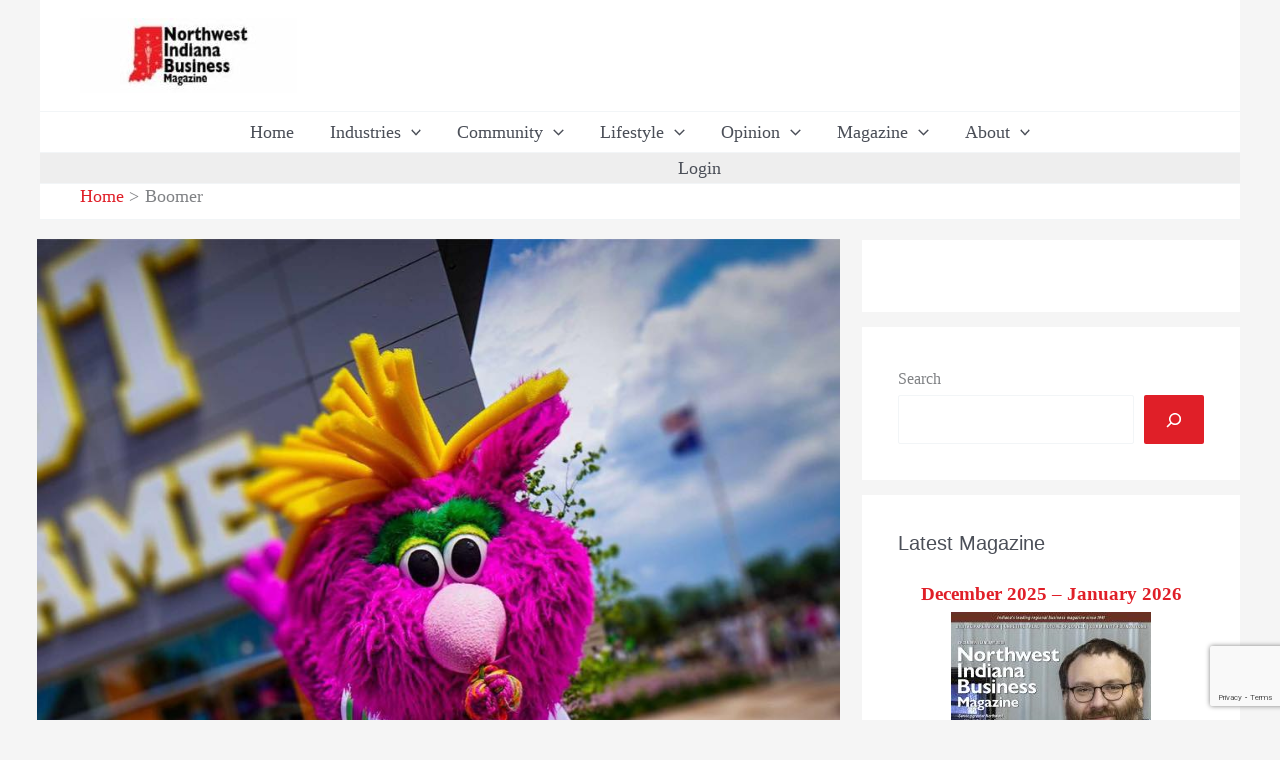

--- FILE ---
content_type: text/html; charset=utf-8
request_url: https://www.google.com/recaptcha/api2/anchor?ar=1&k=6LcXgJMfAAAAALxgAKnHGLbbkY2p3eIi-u7vvMZw&co=aHR0cHM6Ly9ud2luZGlhbmFidXNpbmVzcy5jb206NDQz&hl=en&v=PoyoqOPhxBO7pBk68S4YbpHZ&size=invisible&anchor-ms=20000&execute-ms=30000&cb=wk0lwabavpim
body_size: 48735
content:
<!DOCTYPE HTML><html dir="ltr" lang="en"><head><meta http-equiv="Content-Type" content="text/html; charset=UTF-8">
<meta http-equiv="X-UA-Compatible" content="IE=edge">
<title>reCAPTCHA</title>
<style type="text/css">
/* cyrillic-ext */
@font-face {
  font-family: 'Roboto';
  font-style: normal;
  font-weight: 400;
  font-stretch: 100%;
  src: url(//fonts.gstatic.com/s/roboto/v48/KFO7CnqEu92Fr1ME7kSn66aGLdTylUAMa3GUBHMdazTgWw.woff2) format('woff2');
  unicode-range: U+0460-052F, U+1C80-1C8A, U+20B4, U+2DE0-2DFF, U+A640-A69F, U+FE2E-FE2F;
}
/* cyrillic */
@font-face {
  font-family: 'Roboto';
  font-style: normal;
  font-weight: 400;
  font-stretch: 100%;
  src: url(//fonts.gstatic.com/s/roboto/v48/KFO7CnqEu92Fr1ME7kSn66aGLdTylUAMa3iUBHMdazTgWw.woff2) format('woff2');
  unicode-range: U+0301, U+0400-045F, U+0490-0491, U+04B0-04B1, U+2116;
}
/* greek-ext */
@font-face {
  font-family: 'Roboto';
  font-style: normal;
  font-weight: 400;
  font-stretch: 100%;
  src: url(//fonts.gstatic.com/s/roboto/v48/KFO7CnqEu92Fr1ME7kSn66aGLdTylUAMa3CUBHMdazTgWw.woff2) format('woff2');
  unicode-range: U+1F00-1FFF;
}
/* greek */
@font-face {
  font-family: 'Roboto';
  font-style: normal;
  font-weight: 400;
  font-stretch: 100%;
  src: url(//fonts.gstatic.com/s/roboto/v48/KFO7CnqEu92Fr1ME7kSn66aGLdTylUAMa3-UBHMdazTgWw.woff2) format('woff2');
  unicode-range: U+0370-0377, U+037A-037F, U+0384-038A, U+038C, U+038E-03A1, U+03A3-03FF;
}
/* math */
@font-face {
  font-family: 'Roboto';
  font-style: normal;
  font-weight: 400;
  font-stretch: 100%;
  src: url(//fonts.gstatic.com/s/roboto/v48/KFO7CnqEu92Fr1ME7kSn66aGLdTylUAMawCUBHMdazTgWw.woff2) format('woff2');
  unicode-range: U+0302-0303, U+0305, U+0307-0308, U+0310, U+0312, U+0315, U+031A, U+0326-0327, U+032C, U+032F-0330, U+0332-0333, U+0338, U+033A, U+0346, U+034D, U+0391-03A1, U+03A3-03A9, U+03B1-03C9, U+03D1, U+03D5-03D6, U+03F0-03F1, U+03F4-03F5, U+2016-2017, U+2034-2038, U+203C, U+2040, U+2043, U+2047, U+2050, U+2057, U+205F, U+2070-2071, U+2074-208E, U+2090-209C, U+20D0-20DC, U+20E1, U+20E5-20EF, U+2100-2112, U+2114-2115, U+2117-2121, U+2123-214F, U+2190, U+2192, U+2194-21AE, U+21B0-21E5, U+21F1-21F2, U+21F4-2211, U+2213-2214, U+2216-22FF, U+2308-230B, U+2310, U+2319, U+231C-2321, U+2336-237A, U+237C, U+2395, U+239B-23B7, U+23D0, U+23DC-23E1, U+2474-2475, U+25AF, U+25B3, U+25B7, U+25BD, U+25C1, U+25CA, U+25CC, U+25FB, U+266D-266F, U+27C0-27FF, U+2900-2AFF, U+2B0E-2B11, U+2B30-2B4C, U+2BFE, U+3030, U+FF5B, U+FF5D, U+1D400-1D7FF, U+1EE00-1EEFF;
}
/* symbols */
@font-face {
  font-family: 'Roboto';
  font-style: normal;
  font-weight: 400;
  font-stretch: 100%;
  src: url(//fonts.gstatic.com/s/roboto/v48/KFO7CnqEu92Fr1ME7kSn66aGLdTylUAMaxKUBHMdazTgWw.woff2) format('woff2');
  unicode-range: U+0001-000C, U+000E-001F, U+007F-009F, U+20DD-20E0, U+20E2-20E4, U+2150-218F, U+2190, U+2192, U+2194-2199, U+21AF, U+21E6-21F0, U+21F3, U+2218-2219, U+2299, U+22C4-22C6, U+2300-243F, U+2440-244A, U+2460-24FF, U+25A0-27BF, U+2800-28FF, U+2921-2922, U+2981, U+29BF, U+29EB, U+2B00-2BFF, U+4DC0-4DFF, U+FFF9-FFFB, U+10140-1018E, U+10190-1019C, U+101A0, U+101D0-101FD, U+102E0-102FB, U+10E60-10E7E, U+1D2C0-1D2D3, U+1D2E0-1D37F, U+1F000-1F0FF, U+1F100-1F1AD, U+1F1E6-1F1FF, U+1F30D-1F30F, U+1F315, U+1F31C, U+1F31E, U+1F320-1F32C, U+1F336, U+1F378, U+1F37D, U+1F382, U+1F393-1F39F, U+1F3A7-1F3A8, U+1F3AC-1F3AF, U+1F3C2, U+1F3C4-1F3C6, U+1F3CA-1F3CE, U+1F3D4-1F3E0, U+1F3ED, U+1F3F1-1F3F3, U+1F3F5-1F3F7, U+1F408, U+1F415, U+1F41F, U+1F426, U+1F43F, U+1F441-1F442, U+1F444, U+1F446-1F449, U+1F44C-1F44E, U+1F453, U+1F46A, U+1F47D, U+1F4A3, U+1F4B0, U+1F4B3, U+1F4B9, U+1F4BB, U+1F4BF, U+1F4C8-1F4CB, U+1F4D6, U+1F4DA, U+1F4DF, U+1F4E3-1F4E6, U+1F4EA-1F4ED, U+1F4F7, U+1F4F9-1F4FB, U+1F4FD-1F4FE, U+1F503, U+1F507-1F50B, U+1F50D, U+1F512-1F513, U+1F53E-1F54A, U+1F54F-1F5FA, U+1F610, U+1F650-1F67F, U+1F687, U+1F68D, U+1F691, U+1F694, U+1F698, U+1F6AD, U+1F6B2, U+1F6B9-1F6BA, U+1F6BC, U+1F6C6-1F6CF, U+1F6D3-1F6D7, U+1F6E0-1F6EA, U+1F6F0-1F6F3, U+1F6F7-1F6FC, U+1F700-1F7FF, U+1F800-1F80B, U+1F810-1F847, U+1F850-1F859, U+1F860-1F887, U+1F890-1F8AD, U+1F8B0-1F8BB, U+1F8C0-1F8C1, U+1F900-1F90B, U+1F93B, U+1F946, U+1F984, U+1F996, U+1F9E9, U+1FA00-1FA6F, U+1FA70-1FA7C, U+1FA80-1FA89, U+1FA8F-1FAC6, U+1FACE-1FADC, U+1FADF-1FAE9, U+1FAF0-1FAF8, U+1FB00-1FBFF;
}
/* vietnamese */
@font-face {
  font-family: 'Roboto';
  font-style: normal;
  font-weight: 400;
  font-stretch: 100%;
  src: url(//fonts.gstatic.com/s/roboto/v48/KFO7CnqEu92Fr1ME7kSn66aGLdTylUAMa3OUBHMdazTgWw.woff2) format('woff2');
  unicode-range: U+0102-0103, U+0110-0111, U+0128-0129, U+0168-0169, U+01A0-01A1, U+01AF-01B0, U+0300-0301, U+0303-0304, U+0308-0309, U+0323, U+0329, U+1EA0-1EF9, U+20AB;
}
/* latin-ext */
@font-face {
  font-family: 'Roboto';
  font-style: normal;
  font-weight: 400;
  font-stretch: 100%;
  src: url(//fonts.gstatic.com/s/roboto/v48/KFO7CnqEu92Fr1ME7kSn66aGLdTylUAMa3KUBHMdazTgWw.woff2) format('woff2');
  unicode-range: U+0100-02BA, U+02BD-02C5, U+02C7-02CC, U+02CE-02D7, U+02DD-02FF, U+0304, U+0308, U+0329, U+1D00-1DBF, U+1E00-1E9F, U+1EF2-1EFF, U+2020, U+20A0-20AB, U+20AD-20C0, U+2113, U+2C60-2C7F, U+A720-A7FF;
}
/* latin */
@font-face {
  font-family: 'Roboto';
  font-style: normal;
  font-weight: 400;
  font-stretch: 100%;
  src: url(//fonts.gstatic.com/s/roboto/v48/KFO7CnqEu92Fr1ME7kSn66aGLdTylUAMa3yUBHMdazQ.woff2) format('woff2');
  unicode-range: U+0000-00FF, U+0131, U+0152-0153, U+02BB-02BC, U+02C6, U+02DA, U+02DC, U+0304, U+0308, U+0329, U+2000-206F, U+20AC, U+2122, U+2191, U+2193, U+2212, U+2215, U+FEFF, U+FFFD;
}
/* cyrillic-ext */
@font-face {
  font-family: 'Roboto';
  font-style: normal;
  font-weight: 500;
  font-stretch: 100%;
  src: url(//fonts.gstatic.com/s/roboto/v48/KFO7CnqEu92Fr1ME7kSn66aGLdTylUAMa3GUBHMdazTgWw.woff2) format('woff2');
  unicode-range: U+0460-052F, U+1C80-1C8A, U+20B4, U+2DE0-2DFF, U+A640-A69F, U+FE2E-FE2F;
}
/* cyrillic */
@font-face {
  font-family: 'Roboto';
  font-style: normal;
  font-weight: 500;
  font-stretch: 100%;
  src: url(//fonts.gstatic.com/s/roboto/v48/KFO7CnqEu92Fr1ME7kSn66aGLdTylUAMa3iUBHMdazTgWw.woff2) format('woff2');
  unicode-range: U+0301, U+0400-045F, U+0490-0491, U+04B0-04B1, U+2116;
}
/* greek-ext */
@font-face {
  font-family: 'Roboto';
  font-style: normal;
  font-weight: 500;
  font-stretch: 100%;
  src: url(//fonts.gstatic.com/s/roboto/v48/KFO7CnqEu92Fr1ME7kSn66aGLdTylUAMa3CUBHMdazTgWw.woff2) format('woff2');
  unicode-range: U+1F00-1FFF;
}
/* greek */
@font-face {
  font-family: 'Roboto';
  font-style: normal;
  font-weight: 500;
  font-stretch: 100%;
  src: url(//fonts.gstatic.com/s/roboto/v48/KFO7CnqEu92Fr1ME7kSn66aGLdTylUAMa3-UBHMdazTgWw.woff2) format('woff2');
  unicode-range: U+0370-0377, U+037A-037F, U+0384-038A, U+038C, U+038E-03A1, U+03A3-03FF;
}
/* math */
@font-face {
  font-family: 'Roboto';
  font-style: normal;
  font-weight: 500;
  font-stretch: 100%;
  src: url(//fonts.gstatic.com/s/roboto/v48/KFO7CnqEu92Fr1ME7kSn66aGLdTylUAMawCUBHMdazTgWw.woff2) format('woff2');
  unicode-range: U+0302-0303, U+0305, U+0307-0308, U+0310, U+0312, U+0315, U+031A, U+0326-0327, U+032C, U+032F-0330, U+0332-0333, U+0338, U+033A, U+0346, U+034D, U+0391-03A1, U+03A3-03A9, U+03B1-03C9, U+03D1, U+03D5-03D6, U+03F0-03F1, U+03F4-03F5, U+2016-2017, U+2034-2038, U+203C, U+2040, U+2043, U+2047, U+2050, U+2057, U+205F, U+2070-2071, U+2074-208E, U+2090-209C, U+20D0-20DC, U+20E1, U+20E5-20EF, U+2100-2112, U+2114-2115, U+2117-2121, U+2123-214F, U+2190, U+2192, U+2194-21AE, U+21B0-21E5, U+21F1-21F2, U+21F4-2211, U+2213-2214, U+2216-22FF, U+2308-230B, U+2310, U+2319, U+231C-2321, U+2336-237A, U+237C, U+2395, U+239B-23B7, U+23D0, U+23DC-23E1, U+2474-2475, U+25AF, U+25B3, U+25B7, U+25BD, U+25C1, U+25CA, U+25CC, U+25FB, U+266D-266F, U+27C0-27FF, U+2900-2AFF, U+2B0E-2B11, U+2B30-2B4C, U+2BFE, U+3030, U+FF5B, U+FF5D, U+1D400-1D7FF, U+1EE00-1EEFF;
}
/* symbols */
@font-face {
  font-family: 'Roboto';
  font-style: normal;
  font-weight: 500;
  font-stretch: 100%;
  src: url(//fonts.gstatic.com/s/roboto/v48/KFO7CnqEu92Fr1ME7kSn66aGLdTylUAMaxKUBHMdazTgWw.woff2) format('woff2');
  unicode-range: U+0001-000C, U+000E-001F, U+007F-009F, U+20DD-20E0, U+20E2-20E4, U+2150-218F, U+2190, U+2192, U+2194-2199, U+21AF, U+21E6-21F0, U+21F3, U+2218-2219, U+2299, U+22C4-22C6, U+2300-243F, U+2440-244A, U+2460-24FF, U+25A0-27BF, U+2800-28FF, U+2921-2922, U+2981, U+29BF, U+29EB, U+2B00-2BFF, U+4DC0-4DFF, U+FFF9-FFFB, U+10140-1018E, U+10190-1019C, U+101A0, U+101D0-101FD, U+102E0-102FB, U+10E60-10E7E, U+1D2C0-1D2D3, U+1D2E0-1D37F, U+1F000-1F0FF, U+1F100-1F1AD, U+1F1E6-1F1FF, U+1F30D-1F30F, U+1F315, U+1F31C, U+1F31E, U+1F320-1F32C, U+1F336, U+1F378, U+1F37D, U+1F382, U+1F393-1F39F, U+1F3A7-1F3A8, U+1F3AC-1F3AF, U+1F3C2, U+1F3C4-1F3C6, U+1F3CA-1F3CE, U+1F3D4-1F3E0, U+1F3ED, U+1F3F1-1F3F3, U+1F3F5-1F3F7, U+1F408, U+1F415, U+1F41F, U+1F426, U+1F43F, U+1F441-1F442, U+1F444, U+1F446-1F449, U+1F44C-1F44E, U+1F453, U+1F46A, U+1F47D, U+1F4A3, U+1F4B0, U+1F4B3, U+1F4B9, U+1F4BB, U+1F4BF, U+1F4C8-1F4CB, U+1F4D6, U+1F4DA, U+1F4DF, U+1F4E3-1F4E6, U+1F4EA-1F4ED, U+1F4F7, U+1F4F9-1F4FB, U+1F4FD-1F4FE, U+1F503, U+1F507-1F50B, U+1F50D, U+1F512-1F513, U+1F53E-1F54A, U+1F54F-1F5FA, U+1F610, U+1F650-1F67F, U+1F687, U+1F68D, U+1F691, U+1F694, U+1F698, U+1F6AD, U+1F6B2, U+1F6B9-1F6BA, U+1F6BC, U+1F6C6-1F6CF, U+1F6D3-1F6D7, U+1F6E0-1F6EA, U+1F6F0-1F6F3, U+1F6F7-1F6FC, U+1F700-1F7FF, U+1F800-1F80B, U+1F810-1F847, U+1F850-1F859, U+1F860-1F887, U+1F890-1F8AD, U+1F8B0-1F8BB, U+1F8C0-1F8C1, U+1F900-1F90B, U+1F93B, U+1F946, U+1F984, U+1F996, U+1F9E9, U+1FA00-1FA6F, U+1FA70-1FA7C, U+1FA80-1FA89, U+1FA8F-1FAC6, U+1FACE-1FADC, U+1FADF-1FAE9, U+1FAF0-1FAF8, U+1FB00-1FBFF;
}
/* vietnamese */
@font-face {
  font-family: 'Roboto';
  font-style: normal;
  font-weight: 500;
  font-stretch: 100%;
  src: url(//fonts.gstatic.com/s/roboto/v48/KFO7CnqEu92Fr1ME7kSn66aGLdTylUAMa3OUBHMdazTgWw.woff2) format('woff2');
  unicode-range: U+0102-0103, U+0110-0111, U+0128-0129, U+0168-0169, U+01A0-01A1, U+01AF-01B0, U+0300-0301, U+0303-0304, U+0308-0309, U+0323, U+0329, U+1EA0-1EF9, U+20AB;
}
/* latin-ext */
@font-face {
  font-family: 'Roboto';
  font-style: normal;
  font-weight: 500;
  font-stretch: 100%;
  src: url(//fonts.gstatic.com/s/roboto/v48/KFO7CnqEu92Fr1ME7kSn66aGLdTylUAMa3KUBHMdazTgWw.woff2) format('woff2');
  unicode-range: U+0100-02BA, U+02BD-02C5, U+02C7-02CC, U+02CE-02D7, U+02DD-02FF, U+0304, U+0308, U+0329, U+1D00-1DBF, U+1E00-1E9F, U+1EF2-1EFF, U+2020, U+20A0-20AB, U+20AD-20C0, U+2113, U+2C60-2C7F, U+A720-A7FF;
}
/* latin */
@font-face {
  font-family: 'Roboto';
  font-style: normal;
  font-weight: 500;
  font-stretch: 100%;
  src: url(//fonts.gstatic.com/s/roboto/v48/KFO7CnqEu92Fr1ME7kSn66aGLdTylUAMa3yUBHMdazQ.woff2) format('woff2');
  unicode-range: U+0000-00FF, U+0131, U+0152-0153, U+02BB-02BC, U+02C6, U+02DA, U+02DC, U+0304, U+0308, U+0329, U+2000-206F, U+20AC, U+2122, U+2191, U+2193, U+2212, U+2215, U+FEFF, U+FFFD;
}
/* cyrillic-ext */
@font-face {
  font-family: 'Roboto';
  font-style: normal;
  font-weight: 900;
  font-stretch: 100%;
  src: url(//fonts.gstatic.com/s/roboto/v48/KFO7CnqEu92Fr1ME7kSn66aGLdTylUAMa3GUBHMdazTgWw.woff2) format('woff2');
  unicode-range: U+0460-052F, U+1C80-1C8A, U+20B4, U+2DE0-2DFF, U+A640-A69F, U+FE2E-FE2F;
}
/* cyrillic */
@font-face {
  font-family: 'Roboto';
  font-style: normal;
  font-weight: 900;
  font-stretch: 100%;
  src: url(//fonts.gstatic.com/s/roboto/v48/KFO7CnqEu92Fr1ME7kSn66aGLdTylUAMa3iUBHMdazTgWw.woff2) format('woff2');
  unicode-range: U+0301, U+0400-045F, U+0490-0491, U+04B0-04B1, U+2116;
}
/* greek-ext */
@font-face {
  font-family: 'Roboto';
  font-style: normal;
  font-weight: 900;
  font-stretch: 100%;
  src: url(//fonts.gstatic.com/s/roboto/v48/KFO7CnqEu92Fr1ME7kSn66aGLdTylUAMa3CUBHMdazTgWw.woff2) format('woff2');
  unicode-range: U+1F00-1FFF;
}
/* greek */
@font-face {
  font-family: 'Roboto';
  font-style: normal;
  font-weight: 900;
  font-stretch: 100%;
  src: url(//fonts.gstatic.com/s/roboto/v48/KFO7CnqEu92Fr1ME7kSn66aGLdTylUAMa3-UBHMdazTgWw.woff2) format('woff2');
  unicode-range: U+0370-0377, U+037A-037F, U+0384-038A, U+038C, U+038E-03A1, U+03A3-03FF;
}
/* math */
@font-face {
  font-family: 'Roboto';
  font-style: normal;
  font-weight: 900;
  font-stretch: 100%;
  src: url(//fonts.gstatic.com/s/roboto/v48/KFO7CnqEu92Fr1ME7kSn66aGLdTylUAMawCUBHMdazTgWw.woff2) format('woff2');
  unicode-range: U+0302-0303, U+0305, U+0307-0308, U+0310, U+0312, U+0315, U+031A, U+0326-0327, U+032C, U+032F-0330, U+0332-0333, U+0338, U+033A, U+0346, U+034D, U+0391-03A1, U+03A3-03A9, U+03B1-03C9, U+03D1, U+03D5-03D6, U+03F0-03F1, U+03F4-03F5, U+2016-2017, U+2034-2038, U+203C, U+2040, U+2043, U+2047, U+2050, U+2057, U+205F, U+2070-2071, U+2074-208E, U+2090-209C, U+20D0-20DC, U+20E1, U+20E5-20EF, U+2100-2112, U+2114-2115, U+2117-2121, U+2123-214F, U+2190, U+2192, U+2194-21AE, U+21B0-21E5, U+21F1-21F2, U+21F4-2211, U+2213-2214, U+2216-22FF, U+2308-230B, U+2310, U+2319, U+231C-2321, U+2336-237A, U+237C, U+2395, U+239B-23B7, U+23D0, U+23DC-23E1, U+2474-2475, U+25AF, U+25B3, U+25B7, U+25BD, U+25C1, U+25CA, U+25CC, U+25FB, U+266D-266F, U+27C0-27FF, U+2900-2AFF, U+2B0E-2B11, U+2B30-2B4C, U+2BFE, U+3030, U+FF5B, U+FF5D, U+1D400-1D7FF, U+1EE00-1EEFF;
}
/* symbols */
@font-face {
  font-family: 'Roboto';
  font-style: normal;
  font-weight: 900;
  font-stretch: 100%;
  src: url(//fonts.gstatic.com/s/roboto/v48/KFO7CnqEu92Fr1ME7kSn66aGLdTylUAMaxKUBHMdazTgWw.woff2) format('woff2');
  unicode-range: U+0001-000C, U+000E-001F, U+007F-009F, U+20DD-20E0, U+20E2-20E4, U+2150-218F, U+2190, U+2192, U+2194-2199, U+21AF, U+21E6-21F0, U+21F3, U+2218-2219, U+2299, U+22C4-22C6, U+2300-243F, U+2440-244A, U+2460-24FF, U+25A0-27BF, U+2800-28FF, U+2921-2922, U+2981, U+29BF, U+29EB, U+2B00-2BFF, U+4DC0-4DFF, U+FFF9-FFFB, U+10140-1018E, U+10190-1019C, U+101A0, U+101D0-101FD, U+102E0-102FB, U+10E60-10E7E, U+1D2C0-1D2D3, U+1D2E0-1D37F, U+1F000-1F0FF, U+1F100-1F1AD, U+1F1E6-1F1FF, U+1F30D-1F30F, U+1F315, U+1F31C, U+1F31E, U+1F320-1F32C, U+1F336, U+1F378, U+1F37D, U+1F382, U+1F393-1F39F, U+1F3A7-1F3A8, U+1F3AC-1F3AF, U+1F3C2, U+1F3C4-1F3C6, U+1F3CA-1F3CE, U+1F3D4-1F3E0, U+1F3ED, U+1F3F1-1F3F3, U+1F3F5-1F3F7, U+1F408, U+1F415, U+1F41F, U+1F426, U+1F43F, U+1F441-1F442, U+1F444, U+1F446-1F449, U+1F44C-1F44E, U+1F453, U+1F46A, U+1F47D, U+1F4A3, U+1F4B0, U+1F4B3, U+1F4B9, U+1F4BB, U+1F4BF, U+1F4C8-1F4CB, U+1F4D6, U+1F4DA, U+1F4DF, U+1F4E3-1F4E6, U+1F4EA-1F4ED, U+1F4F7, U+1F4F9-1F4FB, U+1F4FD-1F4FE, U+1F503, U+1F507-1F50B, U+1F50D, U+1F512-1F513, U+1F53E-1F54A, U+1F54F-1F5FA, U+1F610, U+1F650-1F67F, U+1F687, U+1F68D, U+1F691, U+1F694, U+1F698, U+1F6AD, U+1F6B2, U+1F6B9-1F6BA, U+1F6BC, U+1F6C6-1F6CF, U+1F6D3-1F6D7, U+1F6E0-1F6EA, U+1F6F0-1F6F3, U+1F6F7-1F6FC, U+1F700-1F7FF, U+1F800-1F80B, U+1F810-1F847, U+1F850-1F859, U+1F860-1F887, U+1F890-1F8AD, U+1F8B0-1F8BB, U+1F8C0-1F8C1, U+1F900-1F90B, U+1F93B, U+1F946, U+1F984, U+1F996, U+1F9E9, U+1FA00-1FA6F, U+1FA70-1FA7C, U+1FA80-1FA89, U+1FA8F-1FAC6, U+1FACE-1FADC, U+1FADF-1FAE9, U+1FAF0-1FAF8, U+1FB00-1FBFF;
}
/* vietnamese */
@font-face {
  font-family: 'Roboto';
  font-style: normal;
  font-weight: 900;
  font-stretch: 100%;
  src: url(//fonts.gstatic.com/s/roboto/v48/KFO7CnqEu92Fr1ME7kSn66aGLdTylUAMa3OUBHMdazTgWw.woff2) format('woff2');
  unicode-range: U+0102-0103, U+0110-0111, U+0128-0129, U+0168-0169, U+01A0-01A1, U+01AF-01B0, U+0300-0301, U+0303-0304, U+0308-0309, U+0323, U+0329, U+1EA0-1EF9, U+20AB;
}
/* latin-ext */
@font-face {
  font-family: 'Roboto';
  font-style: normal;
  font-weight: 900;
  font-stretch: 100%;
  src: url(//fonts.gstatic.com/s/roboto/v48/KFO7CnqEu92Fr1ME7kSn66aGLdTylUAMa3KUBHMdazTgWw.woff2) format('woff2');
  unicode-range: U+0100-02BA, U+02BD-02C5, U+02C7-02CC, U+02CE-02D7, U+02DD-02FF, U+0304, U+0308, U+0329, U+1D00-1DBF, U+1E00-1E9F, U+1EF2-1EFF, U+2020, U+20A0-20AB, U+20AD-20C0, U+2113, U+2C60-2C7F, U+A720-A7FF;
}
/* latin */
@font-face {
  font-family: 'Roboto';
  font-style: normal;
  font-weight: 900;
  font-stretch: 100%;
  src: url(//fonts.gstatic.com/s/roboto/v48/KFO7CnqEu92Fr1ME7kSn66aGLdTylUAMa3yUBHMdazQ.woff2) format('woff2');
  unicode-range: U+0000-00FF, U+0131, U+0152-0153, U+02BB-02BC, U+02C6, U+02DA, U+02DC, U+0304, U+0308, U+0329, U+2000-206F, U+20AC, U+2122, U+2191, U+2193, U+2212, U+2215, U+FEFF, U+FFFD;
}

</style>
<link rel="stylesheet" type="text/css" href="https://www.gstatic.com/recaptcha/releases/PoyoqOPhxBO7pBk68S4YbpHZ/styles__ltr.css">
<script nonce="crliR-OKBkmn2qBbPXUEPA" type="text/javascript">window['__recaptcha_api'] = 'https://www.google.com/recaptcha/api2/';</script>
<script type="text/javascript" src="https://www.gstatic.com/recaptcha/releases/PoyoqOPhxBO7pBk68S4YbpHZ/recaptcha__en.js" nonce="crliR-OKBkmn2qBbPXUEPA">
      
    </script></head>
<body><div id="rc-anchor-alert" class="rc-anchor-alert"></div>
<input type="hidden" id="recaptcha-token" value="[base64]">
<script type="text/javascript" nonce="crliR-OKBkmn2qBbPXUEPA">
      recaptcha.anchor.Main.init("[\x22ainput\x22,[\x22bgdata\x22,\x22\x22,\[base64]/[base64]/[base64]/KE4oMTI0LHYsdi5HKSxMWihsLHYpKTpOKDEyNCx2LGwpLFYpLHYpLFQpKSxGKDE3MSx2KX0scjc9ZnVuY3Rpb24obCl7cmV0dXJuIGx9LEM9ZnVuY3Rpb24obCxWLHYpe04odixsLFYpLFZbYWtdPTI3OTZ9LG49ZnVuY3Rpb24obCxWKXtWLlg9KChWLlg/[base64]/[base64]/[base64]/[base64]/[base64]/[base64]/[base64]/[base64]/[base64]/[base64]/[base64]\\u003d\x22,\[base64]\\u003d\x22,\x22XH7Dr8OuV8Orw7nCmHwGJAbDlxXDl8Kfw63ChMOXwqHDjRM+w5DDs27Cl8Okw5U4wrjCoSZgSsKPNsKIw7nCrMOGLxPCvGNXw5TCtcO6wrlFw4zDhGfDkcKgezkFIgIQaDseScKmw5jCiHVKZsOyw7EuDsK/blbCocOOwrrCnsOFwrlsAnIaH2o/cTx0WMODw7Y+BCfCocOBBcOJw6QJcGjDlBfCm2TCi8KxwoDDlFl/VG8Hw4dpISbDjQtAwoc+F8KIw5PDhUTCicOXw7FlwrbCncK3QsKPcVXCgsOFw5PDm8OgaMOAw6PCkcKZw40XwrQdwqVxwo/[base64]/w6NMwpLDlQPDgl/CvTbCknHCl1fDosK8FiUSw4NFw64YAsK6a8KSNyhUJBzCoi/DkRnDtXbDvGbDu8KDwoFfwoLCoMKtHFrDjCrCm8K+CTTCm0jDtsKtw7k/LMKBEGgTw4PCgEXDvQzDrcKhWcOhwqfDhQUGTnLCiDPDi3PCjjIAcRrChcOmwo4rw5TDrMKFRw/CsR1OKmTDtcK4woLDpnDDrMOFEQLDp8OSDEZfw5VCw5vDlcKMYXjCrMO3OzQAQcKqGTfDgBXDpMOQD23CjiMqAcKiwpnCmMK0TMOmw5/CujtnwqNgwrxTDSvChMO3M8KlwoBDIEZXIStqHsKDGCh4Qj/DsTVtAhxYwrDCrSHCscKkw4zDksOpw6odLDrCiMKCw5EfRCPDmsO/dgl6wq0WZGpiJMOpw5jDkMKZw4FAw5QtXSzCvF5MFMKnw5dEa8Kmw6oAwqB7RMKOwqAhAx80w7ZgdsKtw61ewo/CqMKMGE7CmsKqRDsrw5c8w71PeRfCrMObFE3DqQg1Fiw+XSYIwoJKbiTDuCjDncKxAxV5FMK9H8KcwqV3ViLDkH/Cl0Yvw6MiZGLDkcOYwqDDvjzDqcO+YcOuw5QzCjVxDg3DmgRcwqfDqsOzLyfDsMKvCBR2MMOOw6HDpMKZw5vCmB7Cj8OQN1/CvMKiw5wYwprCkA3CkMO8B8O5w4YcD3EWwq/CsQhGUjXDkAwddgAew5k9w7XDkcOhw7sUHDcXKTkEwoDDnU7Cn2QqO8KpHjTDicOPVBTDqiTDrsKGTClTZcKIw63Dglo/w5bCosONeMO7w7nCq8Osw5tWw6bDocKPeCzCsnpcwq3DqsO8w6cCcTPDs8OEd8Kkw6MFHcOhw6DDsMOhw6jCksOuJ8OtwpvDgsKrQiwpYSRwFDQgwrw9ZDBODlMCNMKwC8OQSkzDgcOrHjkcw6/DlBjClMOtFMO1OcORwpXDpk4DdQJyw41EAsKIw7g5AMKZw4jDiWbCrQIiw5rDrHtRwqxgA0RCw7XChcOtK0jDncK9O8ObcsKJccOKw4vCnnnDicKOPcOMAWjDiBrCpcOKw67Csz5eTMOdwrlqAnd7SXvChlgXTcKXw4l0wrotQGDCgnjCjzEzwph1wo/[base64]/PcKEFMK5w5Iqw6ZOwpDCqAbDvSMhwoDCjhdpwrbCrQDDosOpP8KiVUtzX8OKLjsawqfCncOIwqd7YMKpRELDiSLDjBnCgMKJGSJDdsOhw6/CoQPCssOdwrPDgkdjYWHCqcK9w7HDiMO5w57Cl0wawrfDhMKswrZ3w4J0w6UXLQw6wpvDiMOTDzrCncOtawrDjkXCk8K3OVMxwpgEwpFHw4Jkw43DgjMHw5ocKMOxw7M/[base64]/DtsOzwofCuD3Dhg4rwqh0w7YOdz7DnlnDuBAJQMKxw5U8YyDCt8OtfMOvdMKLXsOtM8Opw6/DqVbCg2vCoUdMEcKCdsOnHMOew7NYDjVXw5hySTJoQcOXWRw4BsKzVEAow5vChT4kNDtdGMOEwrckTkTCpsOjIMOKwpbDmTcwRcOkw7obV8ORFhZwwppkURjDqsO+UsOJwp7Dpn/Dpj4Dw6lfb8KfworCqVVGZcO7woBAGcOqwrl8w5HCvMKrOwHCv8KMaE/DiCw/[base64]/DiSstw7YjXcO9RHDCqh1Tw60FJl5hw7jCq14OaMKmaMONJ8KpFcKrdUPCrTrCmMOAG8OWDCDCh0nDscKYPsOUw79Xf8KCcsKTw4LCmsODwpsNQ8OgwqnDuQXCvsK/[base64]/Cu8OZwqs3azrCvMOFPHfDuH1sYmnChsOcE8KQfMOmw711DMK0w6ZWfDRhISPDshgWMktCw5tkD0odWWcaPkkTw6Mew4kKwqouwrzCmQ84w5t+w7RvGsKVw4Y6DcKGAsKcw5F3wrMLa1IQwotfCcKAw4RBwqbDq1Nsw7JKRcK3ZRJEwp7CrcOVWMOQwr4uDD0CG8KpCF/Clz1EwrrDj8OsFyvDg0XCpMKIGcK8eMO6ZcO0wpjCq2gVwp0xwrzDpnzCvMOgAsOWwpfCi8Opw5JVwpB2w49gKRHCpMOpHsKuAcKQRFzDjwTDrcK7w4TCrAEVwrACw43CuMOsw7Vhwr/DocKqY8KHZ8KAFMKDdVPDkWt5wobCr1xBTxrCisOoQnhSP8OHC8KBw6xsH2vDuMKEHsOzfxzDpF3Dk8Kzw5/Ci21gwrUAwpdBw4fDhCjCtcKCQjh+wo8/wqHDkMKBwqfCt8O7wpZawr3DlMKPw6/DlsK0wpPDjA7Ck3JsFTIxwonDq8Ofw5U+SFQ0fhrDn2c4Y8K/w4Uew4PDnsKgw4PDo8O+w4Y/w6cYKMORwpIDw5dpCMOGwrnDnXHCtsOMw7fDpcKcIMKDdsKMwqZbMcKUecOVDmrChMKNw5PDvxDCmsKVwogLwp3Cs8KPw5bDrigpwp7Dm8OkCcOTScO/IcO6E8OVw4dswrPCiMOow6rCusOgw7/[base64]/[base64]/EmjCgQXDqcOlNcKsGwvDpsKvwp9Zwq5uwrLDncOCwpXDn1w8w64Xwq84UsKtHcO/[base64]/[base64]/[base64]/CtwrCgRbCjcKhG8O2w5sjwqIrQsKxWUNcwpJQcEp0wqzDmcOyLcKSUFPDpmXCtcOowo/[base64]/[base64]/DisOewrTDs1LDh8KSSMOLP8K4wpjCgsOnw6bCscKHw5DCk8KzwrlhZhM2wpfDjgLCgw5PZMKQY8Okwr/[base64]/DtG1Yw5bDrcOJdmcUw6DCqcKUw7wSwrVvw4krDMObwp/DtyrCm1fDv2ZHw43CjEXDjcK4w4ESw7xhGcKewpbCr8KYwrlLw5law7rDhk7DgQJMVW3CisOQw57CncKdAcOFw6TComPDhsOqaMKFFmsDw5XCgMO+BHoVQ8KcRjc6wrkGwocDw54xbMO7N3bDq8O+w6cMccO8Tw0uwrIGwr/DvkBWZcK6UFHClcKYaQfCg8KWTzsIwqAXw7kkS8Oqw7DDosOQf8ORb3JYw4HChsOlw5s1GsKyw4gvw5HDpgppfMO+KDXClcOOLi/DtjnDtmvDusKzwpHCn8KfNmbCkMO7LSYhwrUfUCMuwq5aQD7CjEPDqnwHJsO1B8KFw7fDrE7Dk8OPw4/DqG7Dtm/[base64]/[base64]/[base64]/[base64]/DiRUCHgpXw5zDosKNwoPCrnoVHFTDpUbCl8KzGsOeQ35GwrDDtsKBU8ONwrA8w4s+w7jCrUvDrUQdIl3DlsKmSsOvw4Ygw6/CtnXDs3FKw4TCvkPDocOfB3MoXC5BbALDq1J5w6DCllfCqsOFw6TDiUrDg8OGS8OVwpnCocOOZ8OOCWHDhG4OYsOyXG7DgsOEbcKuOsKYw4/Dm8KXwrhKwrTCjEnCgjYzJiloeBnDvEfCp8O8YcOiw5nChsKwwpfCgsO1wrFVV0xKMxkuX3Y6esOWwqXCiQ/Ch3shwqM0w7bDgsOowqM9w73CqMKUTjYGw6AlMMKJeAzDmMO8QsKXejNAw5TChw7Dr8KMZk8VL8OjwobDiEoOwr3DtsOdw6JVw6rClA5/G8KRFMOFTXTDrMOxBhFdw54BXMOTXGDDkHspwqQlwoxqwq1yHl/CgBjCu1nDkwjDomjDp8OhBQRPVjhhwq7Dlmlpw5zCmsOgw4I1wqnDksOgWGY+w65ywp15fsKVICrDkEXDr8K/[base64]/CiMKqccOxwoHCrcKkw5MROCbDhCxcwqFyw4puwpdPw7htDcKvBRbClcOhwprCqcKsWDt5wpd7Gy5iwpPDviDCpUM0XMO/FEHDqFvDnsKWwrbDlTcSworCj8KDw7QmR8KXwqHDnDTDsk/DnDIVwobDkGvDtl8EXsOlPcKTwrvDmz/DjBrDqMKYwq0HwotICMOWw5EBw7sPT8K4woUUJcOWVVxjMsK8K8O6Sxxvw7QVwqTCjcOgwqJow6/CvmjDmDp1MhrDlB7Cg8KgwrRMw5jDsDzCsxsEwrHCg8KEw5bCmwQ5wqbDhFbDjsK2BsK5wqrDi8KxwrrDrnQYwrpfwqvChMO6NcKGwpDCn2MpCwsueMK3wqQRZSEYw5toacKuwrLCnMKuAVbDm8KaBsOJbsKwCBYLwo7CjMKYTFvCs8KUFBvClMKTYcK0wrZ/fyfCucO6woDDj8OFBcKTwroHwo0lKiVLZnNFw7rChcOrQFlYF8Ofw7jCo8OGwqZIwrzDp1VFP8KTw6xJMzTDrsKowr/Dq0zDuUPDocKfw7t3cR5ow4EQw5TCjsOkw7F9w4/Ckg4mw4/Cm8OMIgRvwrVRwrRfw5x5w7spB8Ouw507Ym8/RmXCsVMqLlk8wrXCrUBkLXHDgA/Cu8KEAsOrVG/[base64]/Di8KFBsKOXSfDq2tQw73Dh8O4OcOrwr3DlQTClMKaSg3CoFdew6VQwrpAwpl6Y8OJQX4/Sx4xw7gbbBbDk8KaZsOKwrDCgcK9wrNmRjTDjWbCvHxCI1bCsMOIBsOxw7QueMKjb8KCRcKWw4IOVz0OTxPCkMK9w740wrrCr8KtwoIqw7Zcw4RBBcKUw74kV8Kbw6IiC03CrgAKBDbCqH3CrD8lwrXCsT/DiMKIw7rCuiYMa8KXSUs5e8O7VsO4w5nCkcKBw6Iewr3Cr8O7CBDDlBJUw5/Dq1JyV8KAwrFgwr/CuR3Ci3lxUjkqwqTDlMOBw4E0woAkw5nDhMOsGSbDj8KBwro/[base64]/Di8KLwoTDtjR1C2ZXXyjCh8K+Y8OTecKLw5bDrsOewpdvd8O5asKWw6jDg8OKwonDgT8TJ8KoIhQHHcK6w7sDbcKGV8KYw6/Cm8KVYQZaFUDDm8OpX8K4GFIyUmDDncO+C0JmHXoMwpNhw6U+KcOowpRYw4nDpx92SUnDrMO6w74gwqMmGTECw4LCs8KNS8KYEDHCq8O7w53ChMKiwrjDv8K+wrrCvw7DgMKKwocNwoLClMKhK37CrilxbcKgwrLDncOkwoUkw6JzVcK/w5hOAMOiZsOFw4DDgh8Jw4PCmMOAe8KJwo41BkInw4puw7PCjsOMwqTCphDCjcO5azrDjcOswpbDukY+w6Bowp5KfMKuw5sywprCoDk5Wi9awo7DnF/CikEBw5gMw7/DocK7JcO/wqwBw5pxaMOjw4I9wrwOw6zDpnzCtcOfw793Fh5vw6R1MS3DiDrDr1ZYCjJnw7hUOE5Yw51iO8Kna8Kdw7fCqXDDs8Ktw5jDhMOLwo8lew/Cr1ZxwoQBJsOeworCuXddH03Cr8KDEMOQADEpw7zCk1DChklGwrlNw7/CnMO8aDdyLGZQbsOqXcKnd8KHw7XChcOfw4o3wpopaGfCscOuHy4WwpzDqcOWTDUOSMKfUy/CmSlRwq0hM8OEwqsOwrxrZWlhFEUFw6oKcMK+w7bDqDlPcCLCvsKvT0bCsMOWw7xmADlnNGvDi0rCiMKZw5DDicKKB8OEw4MPw4XCpMKVI8KPQcOiBVp0w554F8Oqwr1Ew77Cjk/[base64]/wqLDqXgkJU3CoFAhw4AfwqlHw6vDpjjCmFJCw6zCtn4Zwr3DkzjDs2tbwqV+w4IFwqoxZXbCtcKFacOhwobCm8Ouwq5zwpNnRhE+UxIqfHXCozk8JcOLwrLCt1UvBybDuS88ZMKWw6nChsKVWMOWw7p8w4l/[base64]/CiMK0wr5Nwq/Cu2nDjcK0SMOWwr9vwqrCuwjChgB/[base64]/CgMOVRxhEw7DDv8OvOWTDncORw6DClW/DjcKSwrIJK8OLw5BHfSnDhcKswpfDshXClTHDtcOiBGfDh8OwcnrDrsKTw5Ynw4/CnHsFw6PDs0HCpm/Dr8OTw7zClW8iw6TDrsKNwqnDnHrCncKlw7jDisOMdMKRDSwUBcOOd0tbblsPw4Muw7zDsUDChHDChsO9LSjDnyLCnsO4AMKCwrjCmMO/wrIuwq3DqgvCono/FX8Dw7HClxbDoMK7worClcOTTsOjw78DOxxvwoQmBxtBACR3BcObESjDlsOTRTUEwrIzw5TDpsKSVcKcZznCiT5Qw6MTJ2PCsXAWbsOVwq3DiG7ClV9eZsOeWjNcwr/DpVkEw5kUTMKfwqfChsOJFcOcw5rCu2/DuGkAw7xqwpDClsKrwrxgEMKgw53DlMKvw6I3PMK3dsOZKnnClGTCrsKKw5xsRcKQFcKEw7ARB8Ktw7/CswgBw4/DlAnDgTwCUCsIwpgVTMOhw6fDrlXCisKVwpjDmlUaBsOzHsK1HijCpj/Ctj1pNzXDtA1iGsOdUC7DqMO4w453PFbDk3/[base64]/DmyHDtcKyPFtlRVdSwqwhMyVTw5vDgxbDpiDClA/DmAIzDcKZOWcVw7Rywo3Dq8Otw6PDqsKKYxx9w7HDuCB2w5ALSCZBVTjChzzCuX/Ct8OxwoI7w5vDqcOCw5lDTBscDsO/w4zCkjTCq33CvMOZIsK2wqTCo0HCkcKcD8KIw4QkPB0vd8Odw6d4Ng3Dk8K5VsODw5rDumxuRyTCk2QjwoRkwq/DnRDCiGcfwonDn8KWw7A1wojCv1ApLMOVZWMYw4ZhPcK/IyPCtMK3Pw/Dt3BiwrJsZcO6L8Kxw4g4VsKDUSXDj0dXwrsswrxcUwFAccOkacOawr8SSsKmWMONXncTwqnDujzDhcKwwoBuIT8jQR8Aw4LDn8O1w4jCg8OpVXjDnHBvb8Kkw70Pe8Kaw6DCpRRzw5fCtcKWBi9cwqw7ZMO2N8KdwpZ/GHfDnVlqasOyMyrChMKeB8KAc1jDkGjCq8OXeBdWw6ddwrnCgx/ChRLCqATCmMOWwr7Cu8KeOMKBw5trIcOIw6YkwpppVcOtOT/CtwEJw4TDjsKjw6/CoHXCgwvCiEhEbcOxWMKSVCjDj8OewpJgw7olBCvDiwbDpcO0wo/Cr8KKw7nCvMKcwqvCoWvDizwjKBXCuzBPw6HDjsOrJFExNCJEw4bCusOhw7cxZcOYeMOxEE4xwpDCqcO0wqrClsKGHgrDm8KuwoZ4wqTCpScNUMOHw65hWh/[base64]/eCrDu8Kzf8Kcw7jCn3hMCWnDpMO5fkTCv1g9w77DmcKmUz7DkcOfwoxGwo0mDcK5bsKLUm3CilzDkTVPw71ye33DvcK8wozCrMO9w4HDmcOpw7sOw7FVwqbCucOowpnCr8O0w4Izw7XCgkjCmUJ/worDkcKtwqjDlMOUworDlsK1EHLCk8KwcXsIN8KiAsKiHzvCv8KBw7MFw7/CoMOTwrfDsh9FVMKrMcKmwr7Cj8KpNRrCohZNwrHDj8KGwrfDjcKuwrE4w7skwpfDmcORw7LDscOYWcOvX2PDs8OCMMORVGvDtMOjGFLCsMKYdEzCn8O2QsOiU8KSw48+w75Jwo5vwp/CvATCpMODRsOvw4XDuwfCnxcRFk/CnQIKe1HDhDzDlGbDvDfDuMK/w6sywoTCssO7w5skwqI2AW8Xwop2HMOrcMKwZ8KEwoEdwrcAw77CiyLDk8KrV8O/w7PCu8Ocw5JSR2/[base64]/CkydAVi4zwrokwqbCpl/CvybCk0kuwoHCunLDtVRswq0MwrXCtCHDvcKAw44EV2olLcOBw5nCgsOowrXDk8Omw47DoXoUdcOnw4Z1w43DrMOrCmZnwr3DpWUPRsOvw5bCl8OEJsO/wpV3BcOWC8KrT2hfwpc3A8Opw4HDrgnCv8OsWTkJM2Ibw7fChR9ZwrPCrCNWWsKawqp9S8O4w5/DiEjDjcOywqXDqA10JjfCtcKdO1nDkndYOj/Du8O5wpXDpMOIwozDuxHDh8KFdUPCgsKOw4lIw5XCpT1vw5kPQsK9YsK3w6/[base64]/CsMKTw4bCrsOPwrZ7ZjPDn8Ozw7PCkWhoZsOywrVmFsOqwoUWZMO7woHDghY/w6tXwqbCrztvd8OAwp/Dl8OYFMOKwr7Cj8K8LcOywr7DiXJbQUJfW3PCqMKowrVfGMOSNzFsw7bDv0TDtT3DuX8jNMKpwpNDA8K6wqkVwrDDrsO3Nj/[base64]/Dt2fDuCpIJDfCtsOhwqwZYxtvw7nDnnNewq/Cq8KPIMOLwqkbwoZAwr9SwrZIwprDgFDCt1PDjDTDqi/CmS5dYsOpCMKLaGXDriDDkRoqIsKUwqjCucKvw7wQYcORBMOTw6fCpcK0MEPCrsOjwr0pwr0cw5/CvsOFNlTClcKEJ8OrwojCuMK2wqoWwpICHTHDmsOeJk/CghPDshQlZ25KUcO2w7fCkm9BGm/DgcKfUsONJsOLTgsRSkRtMyPCl2bDp8KCw43Cp8KBwptNw4PDtSPCuznCjxfCgcOmw6fCtMKhwrcewop9Pn8KM2Rvw6DCmlnDmxTCnS/[base64]/DvCXDpmp/wrY5ZcOvw6hKw7nCnsOjU8KPwr/[base64]/w7rDgsKxwpd9w6DDgRgKXsKrw7FpewTDmMKvbMKvwo3DlMONYsOpb8K9woloSXU5wrXDhxkEaMOzwqHDtAMHYcO0wpxtwoxEJgwVw7VQIiAywoFOwoM1cjxqwrfDssOIw4JJwoA7Jj3DlMOlKxXDnMKBBsONwr7DvWs/[base64]/Ci8OQw5g3woDCvcOkw77Dmjlxw6/CqUjCmsKAKF/CtwLDnCLCtz9BLsKDFn3Dij1Lw6lpw4dOwqvDqWsTwoN9wpbDuMKXw4tnw5PDqMKrPhprO8KCc8OBFMKgwqjCg0jCmxLCnmUxwrzCtVLDtGY/aMKVw5TCk8K4wr3CssO1w5jCscOsN8KKwqPDsQ/DiW/Dj8KLf8KLNsOTFjBQwqXCllPCv8KJHcO/[base64]/wpTDi3XDqcOZwrFGZD86w4LDo8KowoFJw6VrfMOxaz5zwqLDvsKPeGPDvDbCtS57TMKJw7ZQFsOucGZvwpfDrFpvQMKldMKbwonDv8OOTsK2worDiEXDpsOoFGoKVC48ckTDmT/Dj8KmBsKVQMOZEmLDrUwTYk4ZHMOCw7gUw57DoAQhVklrP8OOwqZlb3pcCwJPw5JawqIqNip/BMO1w7Z1wr1vWVU5Im5yFEPCvcO1OVINwpHCisOyC8KqDgfDsiHCoUk+SRvCu8KJUMK8eMOmwo/[base64]/w50dwpoiwprCokvCtsOVw6HDtFBPwrjDuMKqOBvDjsKQw4p8wozDtxd2w4xBwqotw4w0w5/DoMO+esO4woIXw4RRE8KXXMOTXm/Dmn7DvsObWsKeXMKJw4pNw5NnLsO1w5oIw4l3w4IXX8KtwrXDp8KhQgo5wqULwo/DgMOfHsOow7/CncK+w4NHwq/ClMKZw63DocO0DQcawqdfw64EIDJJw79fDsOKYcKWw5tPw4pdwrfCqMOTwpE+JMOJwozCtMKPYkLDicKQEygRw44cBW/Cg8KtKcKkwrPCpsK9w6jDtXwLw6DCgsKhwqQ7w7nCoRzCncOfwrzCuMKxwpFKMz3CtkNYVMOCA8KDWMKqY8OsUMOZw45iVDrDusKyXsOzcAw0J8K/w6clw6PCjsKWwpc8w4vDlcOPwqnDkVFQVTgaaGoWMiDDssKOwobCs8OQNx8BNDHCtsK0HDBNw5BfZVhmw7F6Smp3c8Kiw4vCglJuSMOkNcOdU8Krwo1Cw63DnUh8w4XDo8KlasKMHcOmE8OPwqRRXWXCrU/CuMKVYsKPJSXDk2wQCiBrwp8Pw6rDlcKZw4B9VcOYwrF8w4LDhTVKwo7DinDDuMOJRjpLwrtwFENJw6rCvGXDj8KgGsKfTzU6dMOXw6LCkgfCjcOaC8KgwoLCgX/Dr3sjKsKKAmDCmsKtwoIbwq/Do3LDkEp7w6ZyXSrDiMKbCsOWw7HDvwZWaip+ecKaecKRLAvCkcO4P8KTw7VsWcKbw45wasKSwpsiW1XDkMOjw5TCqMOCwqMLez5nwoDDrVEyaVzCuB4kwohQwojDonB8w7cgGXlBw7c8wo/[base64]/w7PDs8KbwpIMWD41CxoNW8OVUMOxwod7KsOXw4FGw7UXw5nDoVnDohTCpMKxT3wjw4HCthhVw53DhsOHw5IPw6QFGMKowrs2CcKDw7k7w5fDjcOHRcK9w4XCmsOqXMKdSsKHWMOsOwfDpRDCnBgWw6fDvBV/DjvCicKTMcOgw4dZw60uTMK7w7jCqsKdZgbClCJ6w6zDkzTDnENywrlZw7vCjnQDchkkwo/DsX1jwqTChcKqw7wEwpEhw67CpMOraCYSURPCgSoPXsO3OcKhMEjCusKiWwtLw7XDpsO9w4/Dg3fDq8KPb04ywo4Mw4DCgHTCr8O6w43DusOgwr7DuMK4w6xOd8KIWFhiwqUfTFRew48mwprDvcODw6FDFsKsNMO/DsKHNFXChRTDmVlnw6DCjsOBWFYgbGzDpzgeMBzCssOdWTTDqBnDtirCiFIBwp1CKWzDjcOMSMKDw43Dq8K2w6PDkGoPOsO1XhHDvsKrw63Cmi7CnF/Cl8O9YcOeSMKgw7hHwo/CpglGOkx6w4FHwpVgBkt7ZVRbw4AOw69+w7jDt34WL17CicO0w6V8w7A1w6TCiMK8wpPDtcKXDcOzaBhSw5hwwrwgw5Mjw7UhwpvDsRbCvGfClcO/w4xFB1NYwonDjsKifMOHQ3h9wpc2P0cqEcOAbTMrXMOIDsOFw4/[base64]/Ch8K7w7gRNVgnwp8Yc8KKI8K0wpF4w68pVsOIb8Kcw5N0wqnCr1XCpsKvwpAkYsKaw5xpWEHCjXNGOMOdcMO0NcOYU8KbeHHDswjDglbDrkXDkS/DuMONw5FDwrJ4wrDCncKbw4XCgnJow6RMGsK/wq7Dv8KbwrDCtTAVaMK8WMKUwqUaFRrDncOgwoIVUcKwZMOvKGHCk8K8w6BESFZtbxfChS/DiMK2JTrDnGNxw5DCpD/DkjfDr8KXFWvCuX7DsMOPQRI0wpsLw6dZTsONanpUw4HCuyTClcKmMGrDmnrCiDF+wpnDhU/ChcOTw5vCoSRjZcKkccKLw7FwDsKQwq0eT8K/wovCvw9ddzgxKEDDtlZHwokQbUQJXCEWw6tvwo3DmRdBN8OgWUPDvwbCklvDr8OSbsK9w4F6fzkIwpQMXXUZecOnSUcrwo/[base64]/wqc7YcKPRlBUwpnDiRcgVn7CjQQQworCkDbCkMKLw7/DuGMdw4zCiTg5wrvCr8OwwqbDoMKCNEvCvsKZZwICwpQswrBJwrzDg27CmQnDvFVrccK0w5A8U8KMwpkuT2vDv8ONLxxjK8KBw5rDvwPCtzIoCnd+w5HCtcOVPcOTw4xywr5wwrMtw4JIVsKKw7/Ds8OMDC/DmsOvwpvDhcOCPEfCu8Kuwq/CvGvDg2TDo8KiahshQMKVw6Buw6/DhmTDt8ORC8KzcR7ConHDmcKuNsOhNVUhw5cCbMOpwrUPB8OVDDItwqvCr8OMw75/wrchZ0rDvU8Ewo7DkMKfwrLDmsKTwrUNJGfDqcKEKWlWwrbDisK0WmwSAsKbwqLCgB7DncOOB0EuwozClsKfE8O7S03CosOdw4DDn8KjwrXCv2F/w4prXg8MwptIVkI7HnnDk8OoJmHCnUrChk3DhsO4BkvDh8K/Pi7CkXbCgHFQMcONwq7ClWzDkHgENXzDg3bDs8OZwp06OUkLX8KVX8KJwq3Ct8OJIVDDqRnDm8OnMMOfwovCjMKgUXLCk1zDvwZ4w6bCjcKvP8OodmlWdVHDosKoYcKCdsKBBWTDssKcCsKQGGzCsyXCtMOqGsK2w7VXwoXCrcKOw7PDrCFJJknDnEEPwp/CjMKlR8KzwoLDhxbCm8Kgw6nDlsO8dxnCvMO2HFZhw78cLkfCl8O5w4vDusOTCX1+w58kw43DmER6w5wWUmbCjmZNw5jDghXDvizDu8OsZg7DqsKbwojDi8Kaw4QEagIrw4coOcOxRcOaKlzClMKSwqvCtMOKYcOPwqcJHMObwo/Ci8KXw6g/LcOOd8KhfyPCo8OHw64owqpnwqXDggLCjcKdw67DuVXDuMKuwo/DosOFPMO9E3FNw7/[base64]/w6DChCbCmyvDjsKmw5c3wpLDuHfCjsKAw5zCmRDDtMKVcsO8w7kIXVDCqMKoQx0Rwp9jwovCpMKRw6LCv8Occ8K4woN1OyHDmMOUUMKgJ8OWfsOxw6XCuzfCisKXw4/Ck1FoHBEdw7FgUQzDiMKFDW9hOXAbw5lzw5HDjMOkdxHDgsOsMD/CucO6w53CjQbCj8KMTsOYa8KmwqESwoENw4zCqXjCrFfCuMKtw6JrQk90PsKOworDv1LDisKcDTLDuX0vwpvCv8KYw5YRwr/CtMOjwobDlzTDvHogXUPDnwByF8OND8KAw7VNDsKrE8OHQBwlw7LDs8O1PxzDksOOwoQiDGnDm8K1wp1gwq00csOeC8KXTTzCs2w/EcKNw4fClxtsbcK2PsOYw69oYMOxwoZSAFBUw6gAHn3Dr8KHw5FAYw7Dh3FTLwfDpys1F8OfwojCt1I6w4PChsORw5sSEMKzw6PDqcO3EsOyw6TCgTTDmgoFWsODwqplw6QDL8Kzwr9KZsKKw5HCsVt2Fg/DhCYfSVR6w4LCmnvCosKZw4DDoTBxYcKDJyrDl0nDmQzDq1rDqD3DucO7w5PDow18wr84IcOBwqzCq2/ChMOzT8OMw7vCpB08cW/DrMOawrTDvVUhGGvDncKJUcKvw7V3wqTDpMKMU03CgmfDvwTClcKfwr/[base64]/DnntZUcO+E8KrKjHCllnDjDLCmVLDr0jCucKVJ2howrfDgMObL0fCgcOQasKXwrVPwrvDicOiw4/CrcKBw7vDtMKlHsKEdCbDqcKRYysgw4XChX7Dl8K8BsK+wqEFwo7CpcOAw78jwqjDlV02YcKbw7I+UFQ7dzgJDk9vQcKNw4oGcynDuhzCqhtlREDDnsO2w5RpQVlwwoEheFxdBRJ+wqZawpIMw4wmworCoBnDqG/Cth/[base64]/[base64]/Co8KCcw0wAsOjAX8Ze8KNwrjDjSlWw5JhcAjCmmNjaXPDr8KNw57DrsKLWBLCnlpRJATCokfDh8KnM1DCglIewqLCjcKjwpbDozjDhHAuw5jCs8Ocwq8nwqLDkcKmIsKYFsK/[base64]/RcOSZcK7eS91wqdAw4wnwrVDMVvDvk8/OcKXdsKWw5sfw7TDr8KUdRfCoEQjw508wpPCmFMPwqZgwrs+aETDkGtCKF1UwozDm8OYN8K2OVPDqcOZwok6w4zChcO1csKvwrogwqVKeWZPwrhdOg/CqynCon3ClCjDqzjDm01lw6LCoAbDh8Ofw57Ckg3CscO1Sj1ywrFfw68iwrTDqsO3VSBtwoEtwqR6T8KNH8OZX8OzG0RdUcOmOwzCiMOMAsKKLy8bw4/Cn8OTw4HDpsO/[base64]/ClBTDrDw4KTLDtsKcJ8KqwrvCgH/[base64]/wpfCulHDiht5w4jCtR7CrE1aC03CuG7ClsOcw6jCiijChMO2w6PDuH3ChcOdJsKRw7PCrMKwVVNcwqbDgMOnZlnDqll+w5LDuSwcw7UuKHbDskU6w7QUSF3DuxDDrmrCiUcpHlkTBMOFwohGHsKlES/Dq8Opwr/DqsOTYsKsYMOXwp/DsHnCnsOsZDIKw4zDvz3DvcOPEsOSRsOHw63DpMOYMcK/w4/CpsOJK8Ohw7bCt8K3wqrCs8OqXi8Bw6LDiB7DncKUwpxaTcKCw4hUYMOcKsOxOhTCmcOCH8O8cMOewowyHsKRwpPDoW0lwplMAWw0UcOrDGvCpmcURsO1TMO8w6PDginChR/Dk0w2w6bCmUYawrbCthhUNkfDu8OXw6F6w41wITbCvmxLwrfCj2d7OEDDn8OYw5DDsx1rZcKpw7UawoLCm8KiwqnDmMOpIsOswpJcJsOQDMOYfsOwMnUvwozCgMKnKMK5dhhFBMOjGi7Dj8Ocw5M4UzrDjlTCsT3CuMO7w7TDvATCvCrCrsOJwr0Qw5Nfwrphwo/[base64]/ChBbCv8OmXwMuwozDrDQcYXkoWkEaZy/DrntJwoI/[base64]/CicO+w5DDpMOpOhUjw7DCvg/CmzEpwpoXW8KMw6kGw6AATMK9w5bCkyrCrV99w53CrMKJOQnDiMOow6sTJMKpRx3DomTDkMOTw5DDsyfCgsKgfgvDjjvDgE1afMKSw5AQw6Ilwq4IwotgwpZ+Y3pJAl0QfcKOw5LCjcK1V3HClljCp8OAwoVKwqXCgcKMAT/CtyNKW8O3fsOdAgjCrwEXOsKwDlDCvxTDimw4w599JXLCsnFcw7lqQhnDvjLDssKOZzzDhX/DsUXDlsOaPXILTmk7wqwQwo0xwqpYaA0Aw5bCkMKtw7HDtjsbwpwQw5fDgsOuw4wCw53DicO/[base64]/Cn20+wrPDl2MnFsO8wq7DomYJLRAtw7nDgcOfSSxvHsO6HsOxw4DCizHDnMOTM8OGw4V6wpTCocOYwqPComrCmAXDlcO6w6jCmxLCpTvCoMKEw4Iew5Y6wogIbk50w6PDuMOqw5YswpLCisKuVMK1w4oQOsOlwqcsBXrDpiFGw5YZw7NnwosQwq3CiMOPfWvCj2/DhgPCizzCmMKDwqbClsKPXMOGdcKdfkhGwpsxw4TDlj7Dr8OXG8Knw5RIw73CmzJVE2fDqA/CtXgwwqrDg2g8KzfCpsKYXDVjw7p7ccOaIiTCuBd0CcOlw49JwpTCocOANC/DscO2wqFvPMKeS0zCpDQkwrJjwoZ3WmMmwp7DvsOxwo8mCiE6CRLCiMKgM8K6QsOzwrRSNSFdwqERw6rCmF4sw7DDiMKnDsORAsKIaMOaSkLDhzd1TSnDisKSwp9SQMOZwr/DoMKTflPCrHvDrMKABcO+wpVPw4TCvcOVwqTDn8KTcMKFw6nCokovUMOVw53CucO9GmrDv04MDMOcfkRQw6zDncOmUXLDv3EBd8OFwqZ/QF5pKiDDuMOnwrIfX8K+N33CmzPDmMONw4Jawq8PwpnDoAjDmkAuwr/Cp8K9wr15A8KDT8KvMXTCsMK9EA0NwqVuKkl5amHCnsKcw68YWhZwTMKuwrfCrG3DicKdwqchwopOwrbDsMORXGkFBMOIPh7DvSrCmMOswrVTEnzDr8Kua17Cu8Knw7AWwrZowoUKWUDDsMOqacKjf8KDImt/w6vCs2U9L0jClwlKOcKTMBR1w5DCmsKxA3DDtMKQIMK1w4jCt8OEF8Ouwqk4w5XDv8KwcMO/[base64]/DmiHDsEnCkRDDlcKDwo9pw74oeMKUwrUAaCkqNMKQB3VxCcK2wpNuw5HCnRXDizHDmS7CkcK3wrXDuGzDh8KmwrzDoVDDr8Oxw5jCmiIhw5Q0w6Jlw4EsU14wN8KQw4A8wrzDscOAwr/[base64]/AsKgwpTDgw/DsTDDmxtcKUhHwph9M8KOw7k0w6xjQw5IbsOOJlDDucOcAHg8wo/Dtl3CknXCnTzCl0xXVkIwwqZ5w6/DliPCrGHDrsK2w6EQwqrDlFgMLh9Awo7ConoQCwFrOB/[base64]/DssOkWMOWFsKuF8K5woEiKkEQw7hxw4DDlmvDrcKBc8Kqw6bDjcKTw47DoFRZbVhTwpBWBcK9w78vOzfDm0bCp8Kvw7nCosKcw7vCl8OkP2vDjMOhwrXCsF7DosObLGzDoMK6w7DCkkPCnR8/wpclw6TDhMOkeVp6AHjCuMOcwpbChMO2VcKnC8OTEMOrJ8K/N8KcTizColBrO8O3wq7DusKmwpjDinw7O8K8wprDscOHGkgswrDCnsOjOlzDoEULfj/CoC8ndcOndjLDqzwnUnzCmMKRcRvCjWhKwptkAcOTVsKlw7bDgMO9wottwpHDiBvDu8KRwobDq3cqw7fCjcKdwpQYwrhGE8OIw7s4AsOeaFAMworDncK1w61LwpNBw4XCk8KPZ8OeCMOPRcKeXcK/w50LaSvDoXfCssOHwoYCK8K6J8KceAzDjcOuw40qwp3CgCbDm1/CosKCw7R1w6sJZMK8wqPDkcKII8KlMcKqwrDCjzMYw7xsDhR0wr9owoswwr5ueygiw6vClSIKJcK5woMcwrnDiEHDrE9wXyfCnF3CqsO5w6N5w5TCnUvDt8K5wpvDlcKOZyRdwovCkMO/X8OPw4DDmBbDm0XCl8KWw7DDocKcNiDDgGPCh3XDrsK/B8KbUkJcZ3kTwonCvyNFw7zCtsOwW8O0w6PDrkc/w65pL8OkwrBfDGtVMC/Cp1rDgUJ0HcOgw6h9RsOVwo4xBDXCom0Hw6zCvcKIKsKpXcKXJ8OPwp/Cm8Oyw5tOw4RXXsOwbxLDpE5rw5/DkjHDtFM5w4EFQsOgwp9/wqfCp8OEwrtRbyMUwrXDtcOlMELCr8KLUMObw4M9w5lKU8OHGcOIIcKtw6wwf8OmCD7Ct30bZm0lw5zDvmMCwqDDj8KTbsKOasO8wqvDsMObEHPDm8OpBXkqw7/[base64]/Ds8KhGwXCucKxwqdwworClcOmVsO0dgTCpg3Do2LCtm3CmkPDmnhSw6lRwqnDocK8w68swo9kN8KZD2gBw7XDtsKtw4/Dondbw7MMw63CsMKiw61Nah/[base64]/C8OPwpfCn8O/[base64]/CkiAbw4oZOV3DsHjCmcK4IsOtwonDvF8dOBvCh3zDkhnDlsOIDMK5w7fDomPDqxXDn8KNanMHbcKfBMOodj8bOxpdwobCu3Jow77DpsKRw7c8w73Cp8KXw54XDQ0qCMOOw6/DhQpmBMOVWzM+DBoAw7YuBsKQw6jDkj5aNWs9CMOswoUpwoU6wq/CpsOWw5guSMOZYsOyFzLDi8Ogw4VnQcKdNxojRsOnKWvDixUNwqMuZ8OsW8OawrpRaBUKQsKyKBPDigNUTS7Ci3HDqSNxasK4w6LClcK5LiV3wqdpwrxEw41ZWhw1w70pwoPCgBnCncKKYnlrCcO2KmUYwp4HJXl/[base64]/w4Rlw4pBw7cwwpNbCwl9aErDicKcwrEhTmfClsOXBcK4wqTDu8OHR8KybC3DnEvCki4owonCtsOXcgHCpsO1SMKlw5EJw4DDuicWwp1yBn4Mw7HDtGLDqMOMP8KH\x22],null,[\x22conf\x22,null,\x226LcXgJMfAAAAALxgAKnHGLbbkY2p3eIi-u7vvMZw\x22,0,null,null,null,1,[21,125,63,73,95,87,41,43,42,83,102,105,109,121],[1017145,565],0,null,null,null,null,0,null,0,null,700,1,null,0,\[base64]/76lBhnEnQkZnOKMAhk\\u003d\x22,0,0,null,null,1,null,0,0,null,null,null,0],\x22https://nwindianabusiness.com:443\x22,null,[3,1,1],null,null,null,1,3600,[\x22https://www.google.com/intl/en/policies/privacy/\x22,\x22https://www.google.com/intl/en/policies/terms/\x22],\x227zBQ9qi7cEOubdBnBPRpCZsE1YOTNIbF7eyigvjbYSk\\u003d\x22,1,0,null,1,1768702415790,0,0,[53,65],null,[88,144,89,161],\x22RC-GRYuCX7Me45LQw\x22,null,null,null,null,null,\x220dAFcWeA4Yln13ycc5MGBYCziS0OsHIDk3nSsCSfcdqvUfg6udtpEpAGxKzJmqqbQNg_itMz9fMxqKOKZ8p9kNoLCwxrpezr1wWQ\x22,1768785215466]");
    </script></body></html>